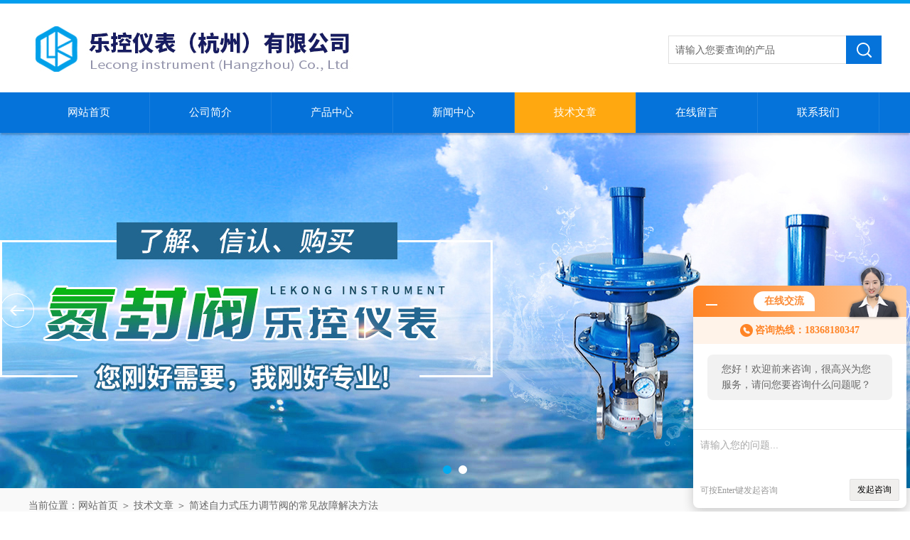

--- FILE ---
content_type: text/html; charset=utf-8
request_url: http://www.hzlkyb.com/Article-1215285.html
body_size: 6310
content:
<!DOCTYPE html PUBLIC "-//W3C//DTD XHTML 1.0 Transitional//EN" "http://www.w3.org/TR/xhtml1/DTD/xhtml1-transitional.dtd">
<html xmlns="http://www.w3.org/1999/xhtml">
<head>
<meta http-equiv="Content-Type" content="text/html; charset=utf-8" />
<meta http-equiv="x-ua-compatible" content="ie=edge,chrome=1">
<title>简述自力式压力调节阀的常见故障解决方法-乐控仪表（杭州）有限公司</title>
<META NAME="Keywords" CONTENT="自力式压力调节阀">
<META NAME="Description" CONTENT="自力式压力调节阀是一种常见的工业设备，用于控制流体系统中的压力。然而，由于长时间使用或其他原因，可能会出现故障。">
<link rel="stylesheet" type="text/css" href="/Skins/612411/css/style.css"/>
<link rel="stylesheet" type="text/css" href="/skins/612411/css/swiper.min.css">
<script src="/skins/612411/js/jquery-3.6.0.min.js"></script>
<script src="/skins/612411/js/swiper.min.js"></script>
<!--导航当前状态 JS-->
<script language="javascript" type="text/javascript"> 
	var nav= '5';
</script>
<!--导航当前状态 JS END-->
<link rel="shortcut icon" href="/skins/612411/favicon.ico">
<script type="application/ld+json">
{
"@context": "https://ziyuan.baidu.com/contexts/cambrian.jsonld",
"@id": "http://www.hzlkyb.com/Article-1215285.html",
"title": "简述自力式压力调节阀的常见故障解决方法",
"pubDate": "2023-09-22T03:45:24",
"upDate": "2023-09-22T03:45:24"
    }</script>
<script language="javaScript" src="/js/JSChat.js"></script><script language="javaScript">function ChatBoxClickGXH() { DoChatBoxClickGXH('http://chat.hbzhan.com',623079) }</script><script>!window.jQuery && document.write('<script src="https://public.mtnets.com/Plugins/jQuery/2.2.4/jquery-2.2.4.min.js" integrity="sha384-rY/jv8mMhqDabXSo+UCggqKtdmBfd3qC2/KvyTDNQ6PcUJXaxK1tMepoQda4g5vB" crossorigin="anonymous">'+'</scr'+'ipt>');</script><script type="text/javascript" src="https://chat.hbzhan.com/chat/KFCenterBox/612411"></script><script type="text/javascript" src="https://chat.hbzhan.com/chat/KFLeftBox/612411"></script><script>
(function(){
var bp = document.createElement('script');
var curProtocol = window.location.protocol.split(':')[0];
if (curProtocol === 'https') {
bp.src = 'https://zz.bdstatic.com/linksubmit/push.js';
}
else {
bp.src = 'http://push.zhanzhang.baidu.com/push.js';
}
var s = document.getElementsByTagName("script")[0];
s.parentNode.insertBefore(bp, s);
})();
</script>
</head>


<body>
<div id="head">
  <div class="head">
  <div class="logo fl"><a  href="/"><img src="/skins/612411/images/logo.jpg"  alt="乐控仪表（杭州）有限公司"/></a></div>
  <div class="sousuo fr">
        <form id="form1" name="tk" method="post" onsubmit="return checkFrom(this);" action="/products.html">
          <input name="keyword" type="text" class="input" value="请输入您要查询的产品" onfocus="if (value =='请输入您要查询的产品'){value =''}" onblur="if (value =='')">
          <input type="submit" class="send" value=" ">
        </form>
	  </div>
  
   </div><!--/head-->
   	 <div id="nav">
		<div class="dh">
		  <ul>
		   <li id="navId1"><a href="/">网站首页</a></li>
		   <li id="navId2"><a href="/aboutus.html">公司简介</a></li>
		   <li id="navId3"><a href="/products.html">产品中心</a></li>
		   <li id="navId4"><a href="/news.html">新闻中心</a></li>
		   <li id="navId5"><a href="/article.html">技术文章</a></li>
		   <li id="navId6"><a href="/order.html">在线留言</a></li>
		   <li id="navId7"><a href="/contact.html">联系我们</a></li>
		  </ul>
		 </div>
         <div class="clear"></div>
	</div><!--/nav-->
    <script language="javascript" type="text/javascript">
try {
    document.getElementById("navId" + nav).className = "nav_li";
}
catch (e) {}
</script>

<!--banner-->
<div class="banner">
  <div class="swiper-container1">
        <div class="swiper-wrapper">
            <div class="swiper-slide" style=" background:url(/skins/612411/images/banner01.jpg) center center no-repeat;"></div>
            <div class="swiper-slide" style=" background:url(/skins/612411/images/banner02.jpg) center center no-repeat;"></div>
        </div>
        <div class="swiper-button-next"></div>
        <div class="swiper-button-prev"></div>
        <div class="swiper-pagination"></div>
    </div>
    <script type="text/javascript">		
        var swiper1 = new Swiper('.swiper-container1', {      
            autoplay: 3000,//自动播放时间
            loop: true,//开启循环true or false
            slidesPerView: 1, //列数
            spaceBetween: 0, //slides之间间隔
            breakpointsInverse: true,
            nextButton: '.swiper-button-next',
            prevButton: '.swiper-button-prev',
            pagination: '.swiper-pagination',
            paginationClickable: true,
            breakpoints: {
                320: {
                    slidesPerView: 1,
                    spaceBetween: 0
                },
                767: {
                    slidesPerView: 1,
                    spaceBetween: 0
                },
                1080: {
                    slidesPerView: 1,
                    spaceBetween: 0
                },
                1200: {
                    slidesPerView: 1,
                    spaceBetween: 0
                }
            }
        });
    </script>
</div>
<!--banner end-->
<!--/#head-->
<script src="https://www.hbzhan.com/mystat.aspx?u=hzlkyb"></script>

<div id="ny_lmbt">
  <div id="box"><div class="breadNav">当前位置：<a href="/">网站首页</a> ＞ <a href="/article.html">技术文章</a> ＞ 简述自力式压力调节阀的常见故障解决方法</div></div>
</div>
<div id="ny_con">
  <div id="box">
    <div class="lei">
      <div class="fl_bt"><p>产品列表 <span>/ products</span></p></div>
	  
	  <div class="sy_list">
      
      <ul class="cpml">
      
      <li class="yj"><a href="/ParentList-1151783.html" class="yja" onmouseover="showsubmenu('氮封阀氮封装置')">氮封阀氮封装置</a>
       <div id="submenu_氮封阀氮封装置" style="display:none">
       <ul>
      
      <li class="ej"><a href="/SonList-1160355.html" class="eja">氮封阀供氮阀泄氮阀</a></li>
      
      <li class="ej"><a href="/SonList-1160354.html" class="eja">玻璃钢水箱氮封阀</a></li>
      
      <li class="ej"><a href="/SonList-1160353.html" class="eja">超纯水氮封装置阀</a></li>
      
      <li class="ej"><a href="/SonList-1160352.html" class="eja">ZZDQ氮封装置</a></li>
      
      <li class="ej"><a href="/SonList-1160351.html" class="eja">储罐氮气保护装置调节阀</a></li>
      
      <li class="ej"><a href="/SonList-1153749.html" class="eja">自力式氮封阀</a></li>
      
      <li class="ej"><a href="/SonList-1152438.html" class="eja">自力式带指挥器调节阀</a></li>
      
      <li class="ej"><a href="/SonList-1152439.html" class="eja">自力式微压调节阀</a></li>
      
      <li class="ej"><a href="/SonList-1152442.html" class="eja">泄氮阀（排氮）</a></li>
      
      <li class="ej"><a href="/SonList-1152441.html" class="eja">供氮阀（补氮）</a></li>
      
      <li class="ej"><a href="/SonList-1273188.html" class="eja">氮封阀进氮阀</a></li>
      
      </ul>
      </div>
      </li>
      
      <li class="yj"><a href="/ParentList-1151782.html" class="yja" onmouseover="showsubmenu('自力式压力调节阀')">自力式压力调节阀</a>
       <div id="submenu_自力式压力调节阀" style="display:none">
       <ul>
      
      <li class="ej"><a href="/SonList-1534956.html" class="eja">自力式蒸汽减压阀</a></li>
      
      <li class="ej"><a href="/SonList-1534955.html" class="eja">自力式氮气减压阀</a></li>
      
      <li class="ej"><a href="/SonList-1534954.html" class="eja">自力式减压阀</a></li>
      
      <li class="ej"><a href="/SonList-1152435.html" class="eja">自力式调节阀（单座型）</a></li>
      
      <li class="ej"><a href="/SonList-1534951.html" class="eja">自力式调节阀（单座）</a></li>
      
      <li class="ej"><a href="/SonList-1152437.html" class="eja">自力式调节阀（套筒型）</a></li>
      
      <li class="ej"><a href="/SonList-1534953.html" class="eja">自力式调节阀（双座）</a></li>
      
      <li class="ej"><a href="/SonList-1152436.html" class="eja">自力式调节阀（双座型）</a></li>
      
      <li class="ej"><a href="/SonList-1534952.html" class="eja">自力式调节阀（套筒）</a></li>
      
      <li class="ej"><a href="/SonList-1156228.html" class="eja">自力式调节阀（波纹管密封）</a></li>
      
      <li class="ej"><a href="/SonList-1313491.html" class="eja">自力式电控温度调节阀</a></li>
      
      <li class="ej"><a href="/SonList-1258338.html" class="eja">自力式流量调节阀</a></li>
      
      <li class="ej"><a href="/SonList-1160359.html" class="eja">自力式蒸汽温度压力调节阀</a></li>
      
      </ul>
      </div>
      </li>
      
      <li class="yj"><a href="/ParentList-1151781.html" class="yja" onmouseover="showsubmenu('气动薄膜调节阀')">气动薄膜调节阀</a>
       <div id="submenu_气动薄膜调节阀" style="display:none">
       <ul>
      
      <li class="ej"><a href="/SonList-1160364.html" class="eja">气动比例调节阀</a></li>
      
      <li class="ej"><a href="/SonList-1160363.html" class="eja">气动薄膜流量调节阀</a></li>
      
      <li class="ej"><a href="/SonList-1160362.html" class="eja">气动薄膜蒸汽调节阀</a></li>
      
      <li class="ej"><a href="/SonList-1534958.html" class="eja">气动薄膜调节阀（单座）</a></li>
      
      <li class="ej"><a href="/SonList-1223127.html" class="eja">气动薄膜三通调节阀</a></li>
      
      <li class="ej"><a href="/SonList-1152445.html" class="eja">气动薄膜调节阀（套筒）</a></li>
      
      <li class="ej"><a href="/SonList-1152444.html" class="eja">气动薄膜调节阀（双座）</a></li>
      
      <li class="ej"><a href="/SonList-1166087.html" class="eja">气动薄膜调节阀（衬氟）</a></li>
      
      <li class="ej"><a href="/SonList-1534957.html" class="eja">气动薄膜调节阀（三通）</a></li>
      
      </ul>
      </div>
      </li>
      
      <li class="yj"><a href="/ParentList-1151780.html" class="yja" onmouseover="showsubmenu('电子式电动调节阀')">电子式电动调节阀</a>
       <div id="submenu_电子式电动调节阀" style="display:none">
       <ul>
      
      <li class="ej"><a href="/SonList-1160368.html" class="eja">电子式电动流量调节阀</a></li>
      
      <li class="ej"><a href="/SonList-1160367.html" class="eja">电子式电动蒸汽调节阀</a></li>
      
      <li class="ej"><a href="/SonList-1160366.html" class="eja">电子式电动温度调节阀</a></li>
      
      <li class="ej"><a href="/SonList-1160365.html" class="eja">电动比例调节阀</a></li>
      
      <li class="ej"><a href="/SonList-1534962.html" class="eja">自力式电控温度调节阀</a></li>
      
      <li class="ej"><a href="/SonList-1534961.html" class="eja">电动调节阀（单座）</a></li>
      
      <li class="ej"><a href="/SonList-1534960.html" class="eja">电动调节阀（套筒）</a></li>
      
      <li class="ej"><a href="/SonList-1534959.html" class="eja">电动调节阀（双座）</a></li>
      
      </ul>
      </div>
      </li>
      
      <li class="yj"><a href="/ParentList-1151784.html" class="yja" onmouseover="showsubmenu('气动活塞式切断阀')">气动活塞式切断阀</a>
       <div id="submenu_气动活塞式切断阀" style="display:none">
       <ul>
      
      </ul>
      </div>
      </li>
      
      <li class="yj"><a href="/ParentList-1534941.html" class="yja" onmouseover="showsubmenu('氮封装置（氮封阀）')">氮封装置（氮封阀）</a>
       <div id="submenu_氮封装置（氮封阀）" style="display:none">
       <ul>
      
      <li class="ej"><a href="/SonList-1534949.html" class="eja">氮封补氮调节阀</a></li>
      
      <li class="ej"><a href="/SonList-1534947.html" class="eja">ZZDQ氮封装置</a></li>
      
      <li class="ej"><a href="/SonList-1534942.html" class="eja">自力式氮封阀</a></li>
      
      <li class="ej"><a href="/SonList-1534943.html" class="eja">自力式指挥器调节阀</a></li>
      
      <li class="ej"><a href="/SonList-1534945.html" class="eja">供氮装置供氮阀</a></li>
      
      <li class="ej"><a href="/SonList-1534946.html" class="eja">泄氮装置泄氮阀</a></li>
      
      <li class="ej"><a href="/SonList-1534950.html" class="eja">超纯水水箱氮封系统阀</a></li>
      
      </ul>
      </div>
      </li>
      
      <li class="yj"><a href="/ParentList-1160356.html" class="yja" onmouseover="showsubmenu('自力式蒸汽稳压阀')">自力式蒸汽稳压阀</a>
       <div id="submenu_自力式蒸汽稳压阀" style="display:none">
       <ul>
      
      </ul>
      </div>
      </li>
      
      <li class="yj"><a href="/ParentList-1160357.html" class="yja" onmouseover="showsubmenu('自力式蒸汽减压阀')">自力式蒸汽减压阀</a>
       <div id="submenu_自力式蒸汽减压阀" style="display:none">
       <ul>
      
      </ul>
      </div>
      </li>
      
      <li class="yj"><a href="/ParentList-1160360.html" class="yja" onmouseover="showsubmenu('自力式氮气减压阀')">自力式氮气减压阀</a>
       <div id="submenu_自力式氮气减压阀" style="display:none">
       <ul>
      
      </ul>
      </div>
      </li>
      
      <li class="yj"><a href="/ParentList-1151785.html" class="yja" onmouseover="showsubmenu('气动活塞式O型切断球阀')">气动活塞式O型切断球阀</a>
       <div id="submenu_气动活塞式O型切断球阀" style="display:none">
       <ul>
      
      </ul>
      </div>
      </li>
      
      <li class="yj"><a href="/ParentList-1534963.html" class="yja" onmouseover="showsubmenu('气动活塞式0型切断球阀')">气动活塞式0型切断球阀</a>
       <div id="submenu_气动活塞式0型切断球阀" style="display:none">
       <ul>
      
      <li class="ej"><a href="/SonList-1728388.html" class="eja">气动V型调节球阀</a></li>
      
      </ul>
      </div>
      </li>
      
      <li class="yj"><a href="/ParentList-1164514.html" class="yja" onmouseover="showsubmenu('气动蝶阀')">气动蝶阀</a>
       <div id="submenu_气动蝶阀" style="display:none">
       <ul>
      
      </ul>
      </div>
      </li>
      
      <li class="yj"><a href="/ParentList-1171538.html" class="yja" onmouseover="showsubmenu('电动气动三偏芯蝶阀')">电动气动三偏芯蝶阀</a>
       <div id="submenu_电动气动三偏芯蝶阀" style="display:none">
       <ul>
      
      </ul>
      </div>
      </li>
      
      <li class="yj"><a href="/ParentList-1335188.html" class="yja" onmouseover="showsubmenu('气动程控阀')">气动程控阀</a>
       <div id="submenu_气动程控阀" style="display:none">
       <ul>
      
      </ul>
      </div>
      </li>
      
      </ul>

	  </div>
	</div>
    <div class="ny_right">
      <div class="news_detail">
        <h1 class="detail_title">简述自力式压力调节阀的常见故障解决方法</h1>
        <div class="details_tongji">更新时间：2023-09-22　点击量：<span id="Click">3134</span> </div>
        <div class="n_con"> 
           <div>　　自力式压力调节阀是一种常见的工业设备，用于控制流体系统中的压力。然而，由于长时间使用或其他原因，可能会出现故障。下面将介绍一些常见的<a href="http://www.hzlkyb.com/ParentList-1151782.html" target="_blank">自力式压力调节阀</a>故障及其解决方法。</div><div>&nbsp;</div><p align="center"><img src="https://img43.hbzhan.com/9/20230907/638296739332006680901.jpg" width="450" height="450" align="middle" alt="" /></p><p>&nbsp;</p><div>　　1、压力不稳定：如果你发现它无法保持稳定的输出压力，可能是由于以下原因导致的：</div><div>&nbsp;</div><div>　　（1）检查进气口和出气口是否有堵塞物，清除任何杂质。</div><div>&nbsp;</div><div>　　（2）检查弹簧是否损坏或松动，必要时更换或调整弹簧。</div><div>&nbsp;</div><div>　　（3）检查密封件是否完好无损，如有需要，更换密封件。</div><div>&nbsp;</div><div>　　2、泄漏问题：泄漏是另一个常见的问题，可能会导致能源浪费和系统效率降低。</div><div>&nbsp;</div><div>　　（1）检查阀门底部是否有松动或损坏的密封件，并进行修复或更换。</div><div>&nbsp;</div><div>　　（2）检查连接管道是否紧固，并确保没有泄漏点。</div><div>&nbsp;</div><div>　　（3）如果发现内部零件磨损严重，需要更换这些零件。</div><div>&nbsp;</div><div>　　3、阀门卡住：有时候阀门可能会卡住，无法正常工作。</div><div>&nbsp;</div><div>　　（1）检查阀门是否有杂质或污垢，清洁阀门内部。</div><div>&nbsp;</div><div>　　（2）检查阀门的活塞或膜片是否受损，必要时更换这些零件。</div><div>&nbsp;</div><div>　　（3）确保润滑油充足，以确保阀门的顺畅运行。</div><div>&nbsp;</div><div>　　4、阀门响声大：如果你听到阀门发出异常的噪音，可能是由以下原因引起的：</div><div>&nbsp;</div><div>　　（1）检查进气口和出气口是否有过多的压力差，调整压力差至合适范围内。</div><div>&nbsp;</div><div>　　（2）检查阀门底部是否有松动的零件，紧固它们以减少噪音。</div><div>&nbsp;</div><div>　　（3）如果问题仍然存在，可能需要更换阀门。</div><div>&nbsp;</div><div>　　总之，在解决自力式压力调节阀故障时，首先要仔细检查并确定问题所在。根据具体情况采取相应的修复措施，并确保按照制造商提供的指南进行操作。如果你对修理阀门不确定或无法解决问题，请寻求专业技术人员的帮助。及时维护和保养可以延长其使用寿命，并确保系统的正常运行。</div>
        </div>
      </div>
      <div class="artview_prev_next">
        <p class="artview_prev"><span></span>上一篇：<a href="/Article-1221675.html">定期维护保养可确保蒸汽减温减压调节阀的性能和寿命</a></p>
        <p class="artview_next"><span></span>下一篇：<a href="/Article-1212064.html">气动蝶阀使用中出现泄漏如何处理</a></p>
      </div>
    </div>
  </div>
</div>
<div id="clear"></div>
<footer>
	<!--第1部分-->
	<div class="foot1">
    	<div class="foot1_in clear clearfix">
        	<ul class="foot_nav">
            	<li>
                	<div class="tlt">公司介绍</div>
                    <a href="/aboutus.html">公司介绍</a>
                    <a href="/order.html">在线留言</a>
                    <a href="/contact.html">联系我们</a>
                </li>
                <li class="cen">
                	<div class="tlt">推荐产品</div>
                    
					
                    <a href="/Products-20737271.html">LK-ZZYYVP-16P不锈钢氮封阀</a>
                    
					
					
                    <a href="/Products-22657707.html">ZZYVP-16B氮封供氮阀</a>
                    
					
					
                    <a href="/Products-20711202.html">ZZYVP导热油膨胀槽氮封阀</a>
                    
					
                    
                </li>
                <li>
                	<div class="tlt">快速导航</div>
                    <a href="/products.html">产品中心</a>
                    <a href="/news.html">新闻中心</a>
                    <a href="/article.html">技术文章</a>
                </li>
            </ul>
            <div class="ewm">
            	<p><img src="/skins/612411/images/ewm.jpg" /></p>
                <p>扫一扫，关注我们</p>
            </div>
            <div class="lxwm">
            	<div class="btn"><a href="/contact.html">联系我们</a></div>
                <p>24小时热线：</p>
                <span>0571-63367792</span>
            </div>
            <div class="clear"></div>
        </div>
    </div>
    <!--第2部分-->
    <div class="foot2">
    	<div class="foot2_in clear clearfix">
        	<div class="l">Copyright &copy; 2026 乐控仪表（杭州）有限公司 版权所有 技术支持：<a href="https://www.hbzhan.com" target="_blank" rel="nofollow">环保在线</a> </div>
            <div class="r"><a href="http://beian.miit.gov.cn/" target="_blank" rel="nofollow">备案号：浙ICP备19037659号-2</a>&nbsp;&nbsp;&nbsp;<a href="/sitemap.xml" target="_blank">Sitemap.xml</a>&nbsp;&nbsp;&nbsp;<a href="https://www.hbzhan.com/login" target="_blank" rel="nofollow">管理登陆</a></div>
            <div class="clear"></div>
        </div>
    </div>
</footer>
<!--底部 end-->

<div id="gxhxwtmobile" style="display:none;">18368180347</div> 
<div class="silide_qq" style="display:none;">
	<div class="tlt1">在线咨询</div>
    <div class="conn">
        
        <a target="_self" onclick="ChatBoxClickGXH()" href="#" class="qq_btn"><img src="/skins/612411/images/qq.png" title="点击这里给我发消息" align="absmiddle"></a>
        <div class="lines"></div>
        <div class="tlt">咨询热线</div>
        <div class="zxrx">
            <p>18368180347</p>
        </div>
        <div class="lines"></div>
        <img src="/skins/612411/images/ewm.jpg" class="code" />  
    </div>
    <a href="javascript:;" title="关闭" class="close">[关闭]</a>
</div>
<script type="text/javascript" src="/skins/612411/js/qq.js"></script>
<script type="text/javascript" src="/skins/612411/js/pt_js.js"></script>

 <script type='text/javascript' src='/js/VideoIfrmeReload.js?v=001'></script>
  
</html>
<script type="text/javascript">   
$(document).ready(function(e) {
    $(".n_con img").each(function(index, element) {
        $(this).attr('style', 'max-width:100%');
    });
});
</script></body>